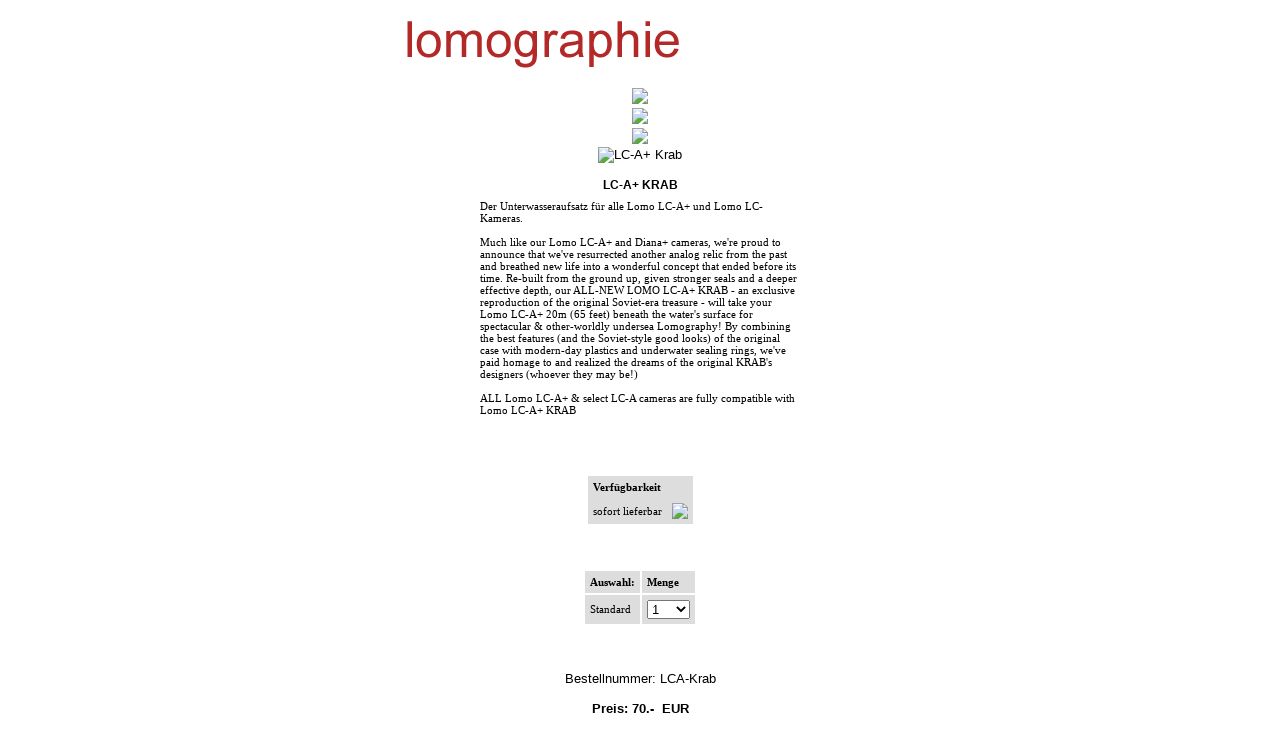

--- FILE ---
content_type: text/html
request_url: http://www.city-in-space.com/shopping/lomo/lomo-submarine.asp
body_size: 19963
content:


<HTML>
<TITLE>cityinspace.de - Shopping - Lomo - Lomography - Submarine - Kamera</TITLE>
<HEAD>

<SCRIPT LANGUAGE = "JavaScript">
<!-- //

	function openlomoregeln()
		{
		str='/shopping/lomo/lomoregeln.asp';
		helpWin = window.open(str, "","width=400,height=350,scrollbars=yes");
		}
// -->
</SCRIPT>
<meta http-equiv="Content-Type"content="text/html; charset=iso-8859-1">
<meta http-equiv="Content-Type"content="text/html; charset=iso-8859-2">
<META NAME="keywords" content="shopping einkaufen poster plakate filmplakat filmposter dvd video uhren kostüme masken LC-A+ KRAB">
<META NAME="description" CONTENT="cityinspace.de - Lifestyle Shopping">
<META NAME="Publisher" CONTENT="KNK">
<META NAME="page-topic" CONTENT="Lifestyle">
<META NAME="page-type" CONTENT="Homepage">
<META NAME="audience" CONTENT="Alle">
<META NAME="robots" CONTENT="index, follow">
<META NAME="revisit-after" CONTENT="7 days">
<META NAME="author" CONTENT="KNK">
<META NAME="Content-Language" CONTENT="de">
<META NAME="Coverage" CONTENT="Worldwide">
<META NAME="distribution" CONTENT="Global">

<body bgcolor=white link=#B32927 vlink=#B32927>

<SCRIPT LANGUAGE = "JavaScript">

<!-- //

     function openhelpversand()
        {
        str='http://www.klangundkleid.de/help/versand.asp';
        helpWin = window.open(str, "","width=400,height=300,scrollbars=yes");
        }

     function backward() {
        history.back();
        }

// -->

</SCRIPT>

<style type="text/css">
        table {
                font-family: 'ms sans serif', 'Arial', 'Helvetica';
                font-size: 13px;
                color: black;
                text-decoration: none;
        }
</style>

<center>
<table width=468 cellpadding=0 cellspacing=0 border=0><tr><td valign=top>
<font face=Arial,Helvetica size=2>

<!-- content -->



<!--advertising1-->
<a href="/shopping/lomo/"><img src="/img/headerfull_lomographie.gif" alt="Lomographie" border=0></a><p>
<!--/advertising1-->

<!--content-->

<center>

<center>
<table border=0>
<tr>
<td><img src="http://www.klangundkleid.de/img/lomo/lomo-submarine0.jpg" border=0></td>
</tr>
<tr>
<td><img src="http://www.klangundkleid.de/img/lomo/lomo-submarine1.jpg" border=0></td>
</tr>
<tr>
<td><img src="http://www.klangundkleid.de/img/lomo/lomo-submarine2.jpg" border=0></td>
</tr>
</table>
</center>


<style type="text/css">
<!--
.bestellbutton{ width:92px; height:93px; background:url(http://img.klangundkleid.ch/img/tmpl/BEST_rot_pas.png) !important;border: none !important; -webkit-border-radius: none !important; -moz-border-radius: none !important; border-radius: none !important;}
.bestellbutton:hover{background:url(http://img.klangundkleid.ch/img/tmpl/BEST_rot_akt.png) !important;}
-->
</style>

<script type="text/javascript" src="http://www.klangundkleid.ch/include/js/wz_tooltip.js"></script>



<style type="text/css">
<!--
center.SingleProductShow
{
	font-family:Arial,Helvetica,sans-serif;
	font-size:100%;
}
table.SingleProductShow
{
	font-size:100%;
}
h1
{
	font-family:Arial,Helvetica,sans-serif;
	font-size:12px;
}
input.submit.SingleProductShow
{
border:1px solid #000000; 
font-size:x-small;
}
body,table,td,input,textarea {font-family:Verdana;font-size:11px;}
input[type="text"]{padding:2px;}
.ar{text-align:right;}
textarea{padding:2px;}
.vars table{border:solid 1px black;border-collapse:collapse;}
.vars td{padding:5px;border:solid 1px black;}
.best table{background-color:#ccc;color:#000;}
.best td{padding:5px;background-color:#ddd;color:#000;}
//-->
</style>

<center class="SingleProductShow">
<div itemscope itemtype="http://schema.org/Product">


				<img src="http://www.klangundkleid.de/img/lomo/2008108143235-krab_front2.jpg" alt="LC-A+ Krab" hspace=10 border=0><br>
			

<br clear=all>


    <form action="/shopping/orderfull.asp" method="post" name="artikelorder" id="artikelorder">


<table width=320 cellpadding=0 cellspacing=0 border=0 class="SingleProductShow"><tr><td align=center>
<h1 itemprop="name">LC-A+ KRAB</h1>
</td></tr></table>


      <table width=320 cellpadding=0 cellspacing=0 border=0 class="SingleProductShow"><tr><td >
   
   <span itemprop="description">Der Unterwasseraufsatz für alle Lomo LC-A+ und Lomo LC- Kameras.<br />
<br />
Much like our Lomo LC-A+ and Diana+ cameras, we're proud to announce that we've resurrected another analog relic from the past and breathed new life into a wonderful concept that ended before its time. Re-built from the ground up, given stronger seals and a deeper effective depth, our ALL-NEW LOMO LC-A+ KRAB - an exclusive reproduction of the original Soviet-era treasure - will take your Lomo LC-A+ 20m (65 feet) beneath the water's surface for spectacular &amp; other-worldly undersea Lomography! By combining the best features (and the Soviet-style good looks) of the original case with modern-day plastics and underwater sealing rings, we've paid homage to and realized the dreams of the original KRAB's designers (whoever they may be!)<br />
<br />
ALL Lomo LC-A+ &amp; select LC-A cameras are fully compatible with Lomo LC-A+ KRAB</span>
   
      </td></tr></table>
   
   <br>

<table width=320 cellpadding=0 cellspacing=0 border=0 class="SingleProductShow"><tr><td>

</td></tr></table>


<br><div class="trenner"></div>

<br><br><table cellpadding=2 cellspacing=0 border=0 class="best">
<tr>

<td><b>Verf&uuml;gbarkeit</b></td><td>&nbsp;</td>
</tr>
<tr>

<td onmouseover="Tip('Lieferzeit: ca. 1-3 Werktage')">sofort lieferbar</td><td onmouseover="Tip('Lieferzeit: ca. 1-3 Werktage')"><img src="http://www.klangundkleid.de/img/tmpl/infobutton.png"></td>
</tr>
</table>
<br><br>
<div class="trenner"></div><br><table cellpadding=1 callspacing=2 class="best">
<tr><td><b>Auswahl:</b></td>
<td><b>Menge</b></td></tr>
<tr><td><input type="hidden" name="ArtikelIDVAR" value="LCA-Krab">Standard<!--LCA-Krab--></td>
<td><select name="ARTIKELANZAHL">
<option value="1">1</option>
<option value="2">2</option>
<option value="3">3</option>
<option value="4">4</option>
<option value="5">5</option>
<option value="6">6</option>
<option value="7">7</option>
<option value="8">8</option>
<option value="9">9</option>
<option value="10">10</option>
<option value="11">11</option>
<option value="12">12</option>
<option value="13">13</option>
<option value="14">14</option>
<option value="15">15</option>
<option value="16">16</option>
<option value="17">17</option>
<option value="18">18</option>
<option value="19">19</option>
<option value="20">20</option>
<option value="21">21</option>
<option value="22">22</option>
<option value="23">23</option>
<option value="24">24</option>
<option value="25">25</option>
<option value="26">26</option>
<option value="27">27</option>
<option value="28">28</option>
<option value="29">29</option>
<option value="30">30</option>
<option value="31">31</option>
<option value="32">32</option>
<option value="33">33</option>
<option value="34">34</option>
<option value="35">35</option>
<option value="36">36</option>
<option value="37">37</option>
<option value="38">38</option>
<option value="39">39</option>
<option value="40">40</option>
<option value="41">41</option>
<option value="42">42</option>
<option value="43">43</option>
<option value="44">44</option>
<option value="45">45</option>
<option value="46">46</option>
<option value="47">47</option>
<option value="48">48</option>
<option value="49">49</option>
<option value="50">50</option>
<option value="51">51</option>
<option value="52">52</option>
<option value="53">53</option>
<option value="54">54</option>
<option value="55">55</option>
<option value="56">56</option>
<option value="57">57</option>
<option value="58">58</option>
<option value="59">59</option>
<option value="60">60</option>
<option value="61">61</option>
<option value="62">62</option>
<option value="63">63</option>
<option value="64">64</option>
<option value="65">65</option>
<option value="66">66</option>
<option value="67">67</option>
<option value="68">68</option>
<option value="69">69</option>
<option value="70">70</option>
<option value="71">71</option>
<option value="72">72</option>
<option value="73">73</option>
<option value="74">74</option>
<option value="75">75</option>
<option value="76">76</option>
<option value="77">77</option>
<option value="78">78</option>
<option value="79">79</option>
<option value="80">80</option>
<option value="81">81</option>
<option value="82">82</option>
<option value="83">83</option>
<option value="84">84</option>
<option value="85">85</option>
<option value="86">86</option>
<option value="87">87</option>
<option value="88">88</option>
<option value="89">89</option>
<option value="90">90</option>
<option value="91">91</option>
<option value="92">92</option>
<option value="93">93</option>
<option value="94">94</option>
<option value="95">95</option>
<option value="96">96</option>
<option value="97">97</option>
<option value="98">98</option>
<option value="99">99</option>
<option value="100">100</option>
</select>
</td></tr>
</table><br>
<div class="trenner2"></div><br>
   <br><meta itemprop="sku" content="LCA-Krab" />Bestellnummer: LCA-Krab<br>


<div itemprop="offers" itemscope itemtype="http://schema.org/Offer">


<br><div style="display:inline; font-weight:bold;">Preis: <div id="ArtikelPreis2" style="display:inline;"><meta itemprop="price" content="70" />70.-</div>&nbsp;<meta itemprop="priceCurrency" content="EUR" /> EUR</div><br><br>

<font size="-2">(inklusive Mehrwertsteuer, zzgl. <a href="javascript:openhelpversandlandmark('#Versandkosten');">Versandkosten</a>)</font>

</div>
<br><br>


	<input type="hidden" name="ArtikelID" value="LCA-Krab">
	<input type="hidden" name="ArtikelDB" value="19">
	<input type="hidden" name="ArtikelDBCH" value="19">
	<input type="hidden" name="ArtikelDBDE" value="19">
	<input type="hidden" name="ArtikelName" value="LC-A+ KRAB">
	<input type="hidden" name="ArtikelDescr" value="Der Unterwasseraufsatz für alle Lomo LC-A+ und Lomo LC- Kameras.<br />
<br />
Much like our Lomo LC-A+ and Diana+ cameras, we're proud to announce that we've resurrected another analog relic from the past and breathed new life into a wonderful concept that ended before its time. Re-built from the ground up, given stronger seals and a deeper effective depth, our ALL-NEW LOMO LC-A+ KRAB - an exclusive reproduction of the original Soviet-era treasure - will take your Lomo LC-A+ 20m (65 feet) beneath the water's surface for spectacular &amp; other-worldly undersea Lomography! By combining the best features (and the Soviet-style good looks) of the original case with modern-day plastics and underwater sealing rings, we've paid homage to and realized the dreams of the original KRAB's designers (whoever they may be!)<br />
<br />
ALL Lomo LC-A+ &amp; select LC-A cameras are fully compatible with Lomo LC-A+ KRAB">
	<input type="hidden" name="ArtikelImg" value="/img/lomo/2008108143235-krab_front2.jpg">
	
	<input type="hidden" name="ArtikelPreis" id="ArtikelPreis" value="70">
	<input type="hidden" name="ArtikelPreisCH" id="ArtikelPreisCH" value="69">
	<input type="hidden" name="ArtikelPreisDE" id="ArtikelPreisDE" value="70">
	
	<input type="hidden" name="ArtikelCat" value="Coolstuff">
	<input type="hidden" name="ArtikelSubCat" value="Lomo">
	<input type="hidden" name="ArtikelSubCat2" value="">
	
    <input type="submit" value="Bestellen">
	
	</form>

<br><br>



</div>
</center>



	<center>
	
	</center>


</center>



<b>Aktuelle Kameras von der<br>
Lomographischen Gesellschaft:</b><p>


<br clear="all"><br>
<div align="center">
<a href="/shopping/lomo/lomokamera.asp"><img src="http://www.klangundkleid.de/img/lomo/lomo-camera-footer.jpg" alt="Lomo Kamera" border=0 hspace=8></a>

<a href="/shopping/lomo/detail.asp?ID=21836"><img src="http://www.klangundkleid.de/img/lomo/20081110125529-clips-icon.jpg" alt="Lomography Fotoclips" border="0" /></a>

<a href="/shopping/lomo/diana.asp"><img src="http://www.klangundkleid.de/img/lomo/diana-icon.jpg" alt="Lomography Kamera Diana+" border="0" /></a>

<a href="/shopping/lomo/diana-35mm-back.asp"><img src="http://www.klangundkleid.de/img/lomo/2008108142439-dbd_a-icon.jpg" alt="Lomography Diana 35mm Back+" border="0" /></a>

<a href="/shopping/lomo/diana-baby.asp?ID=33687"><img src="http://www.klangundkleid.de/img/lomo/diana-baby-110-kamera-mit-linse-kaufen-20120806_2186-20121214121858-icon.jpg" alt="Diana Baby 110 Kamera mit extra Linse" border="0" /></a>

<a href="/shopping/lomo/diana-baby.asp?ID=33688"><img src="http://www.klangundkleid.de/img/lomo/diana-baby-110-kamera-mit-extra-linse-kaufen-20120806_2187-20121214122422-icon.jpg" alt="Diana Baby 110 Kamera" border="0" /></a>

<a href="/shopping/lomo/diana-baby.asp?ID=33689"><img src="http://www.klangundkleid.de/img/lomo/diana-baby-12mm-linse-kaufen-20120806_2279-20121214122810-icon.jpg" alt="Diana Baby 12mm Linse" border="0" /></a>

<a href="/shopping/lomo/diana-f.asp?sondermodell=eltoro"><img src="http://www.klangundkleid.de/img/lomo/2011131141419-eltoro-icon.jpg" alt="Kamera Diana F+ - El Toro" border="0" /></a>

<a href="/shopping/lomo/diana-f.asp?sondermodell=mrpink"><img src="http://www.klangundkleid.de/img/lomo/201113114915-dianaflashpinkkl-icon.jpg" alt="Kamera Diana F+ -  Mr. Pink" border="0" /></a>

<a href="/shopping/lomo/diana-lens-fisheye.asp"><img src="http://www.klangundkleid.de/img/lomo/2008111411480-diana_20mmFE_package2-icon.jpg" alt="Lomography DIANA+ Fisheye Linse Aufsatz" border="0" /></a>

<a href="/shopping/lomo/diana-mini-flash.asp?sondermodell=petitnoire"><img src="http://www.klangundkleid.de/img/lomo/20101222153329-DianaMini_PetiteNoire_front_klein-icon.jpg" alt="Lomography Diana Mini Flash Kamera - Schwarz - Petite Noire" border="0" /></a>

<a href="/shopping/lomo/diana-mini-flash.asp?sondermodell=pink"><img src="http://www.klangundkleid.de/img/lomo/2010121013356-DianaMini_enrose_quaterklein-icon.jpg" alt="Lomography Diana Mini Flash Kamera - Pink - En Rose" border="0" /></a>

<a href="/shopping/lomo/diana-mini-flash.asp?sondermodell=weiss"><img src="http://www.klangundkleid.de/img/lomo/diana-mini-flash-kamera-white-kaufen-diana-mini_flashkit_white_front-2011103014300-icon.jpg" alt="Lomography Diana Mini Flash Kamera - Weiss" border="0" /></a>

<a href="/shopping/lomo/diana-multi-pinhole-operator.asp"><img src="http://www.klangundkleid.de/img/lomo/kamera-diana-multi-pinhole-operator-kaufen-pinholeoperator_front_adrian_ps-2011103014408-icon.jpg" alt="Lomography Kamera Diana Multi Pinhole Operator " border="0" /></a>

<a href="/shopping/lomo/fisheye.asp?ID=34135"><img src="http://www.klangundkleid.de/img/lomo/lomography-fisheye-kamera-all-black-kaufen-Fisheye_all_Black_gross-2013510121442-icon.jpg" alt="Lomography Fisheye Kamera - All Black" border="0" /></a>

<a href="/shopping/lomo/fisheye2.asp"><img src="http://www.klangundkleid.de/img/lomo/fisheye2-icon.jpg" alt="Lomography Fisheye 2 Kamera" border="0" /></a>

<a href="/shopping/lomo/fisheye2.asp?ID=34132"><img src="http://www.klangundkleid.de/img/lomo/lomography-fisheye-2-kamera-faded-denim-kaufen-fe2_denim_front-201351012838-icon.jpg" alt="Lomography Fisheye 2 Kamera Faded denim" border="0" /></a>

<a href="/shopping/lomo/fisheye2.asp?ID=34133"><img src="http://www.klangundkleid.de/img/lomo/lomography-fisheye-2-kamera-shiawase-kaufen-fisheye2_shiawase_front_klein-2013510121041-icon.jpg" alt="Lomography Fisheye 2 Kamera Shiawase" border="0" /></a>

<a href="/shopping/lomo/fisheye2.asp?sondermodell=pink"><img src="http://www.klangundkleid.de/img/lomo/201025122145-pink-icon.jpg" alt="Lomography Fisheye 2 Kamera Pink" border="0" /></a>

<a href="/shopping/lomo/fisheye2.asp?sondermodell=weiss"><img src="http://www.klangundkleid.de/img/lomo/20084910469-Fisheye2-icon.jpg" alt="Lomography Fisheye 2 Kamera White" border="0" /></a>

<a href="/shopping/lomo/fisheye-baby.asp?ID=33035"><img src="http://www.klangundkleid.de/img/lomo/fisheye-baby-110-schwarz-metal-kaufen-20120523_0574-2012718143555-icon.jpg" alt="Fisheye Baby 110 Schwarz Metal" border="0" /></a>

<a href="/shopping/lomo/fisheye-submarine.asp"><img src="http://www.klangundkleid.de/img/lomo/2008811103249-fisheye-submarine-icon.jpg" alt="Lomography Fisheye Submarine Aufsatz" border="0" /></a>

<a href="/shopping/lomo/holga-starter-kit-color.asp"><img src="http://www.klangundkleid.de/img/lomo/holga-icon.jpg" alt="Kamera Lomography Holga Starter Kit" border="0" /></a>

<a href="/shopping/lomo/horizon-kompakt.asp"><img src="http://www.klangundkleid.de/img/lomo/hok_a-icon.jpg" alt="Kamera Horizon Kompakt " border="0" /></a>

<a href="/shopping/lomo/lomo-submarine.asp"><img src="http://www.klangundkleid.de/img/lomo/2008108143235-krab_front2-icon.jpg" alt="LC-A+ Krab" border="0" /></a>

<a href="/shopping/lomo/nonlomo.asp?ID=30017"><img src="http://www.klangundkleid.de/img/kamera/2011316102339-recesky_open_SP2011_300-icon.jpg" alt="Recesky Twin-Lens Spiegelreflexkamera" border="0" /></a>

<a href="/shopping/lomo/nonlomo.asp?ID=35726"><img src="http://www.klangundkleid.de/img/lomo/lomography-konstruktor-f-diy-kit-kaufen-konstruktor-20151223130419-icon.jpg" alt="Lomography Konstruktor F - DIY Kit" border="0" /></a>

<a href="/shopping/lomo/spinner360.asp"><img src="http://www.klangundkleid.de/img/lomo/2010719135129-lomography-spinner2-icon.jpg" alt="Lomography Spinner 360 Grad" border="0" /></a>

</div>
<br><br>


<!-- /content -->

</font>
</td></tr>
<tr><td><font face=Arial,Helvetica size=2>

<br>
<nobr><a href="/shopping/books/detail.asp?ID=10478">Berlin - city in space</a> |</nobr>
<nobr><a href="/shopping/books/detail.asp?ID=10479">Barcelona - city in space</a> |</nobr>
<nobr><a href="/shopping/books/home.asp?SUBCAT=Design">Design Books</a> |</nobr><br>
<nobr><a href="/shopping/design/vernerpanton/">Verner Panton</a> |</nobr>
<nobr><a href="/shopping/moebel/eeroaarnio/">Eero Aarnio</a> |</nobr>
<nobr><a href="/shopping/moebel/detail.asp?ID=4755">Marc Newson</a> |</nobr>
<nobr><a href="/shopping/moebel/davidlynch/">David Lynch</a> |</nobr>
<nobr><a href="/shopping/lampen/lumo/">Wall Panels</a> |</nobr>
<nobr><a href="/shopping/television/">Peter Andringa</a> |</nobr>
<nobr><a href="/shopping/moebel/utensilo/">Uten.Silo</a> |</nobr>
<nobr><a href="/shopping/tapeten/">Tapeten</a> |</nobr>
<nobr><a href="/shopping/lavalampen/spaceprojector.asp">Spaceprojector</a> |</nobr>
<nobr><a href="/shopping/lampen/laserpod/">Laserpod</a> |</nobr>
<nobr><a href="/shopping/uhren/mono/">Mono Uhren</a> |</nobr>
<nobr><a href="/shopping/uhren/nixon/">Nixon Uhren</a> |</nobr>
<nobr><a href="/shopping/uhren/tennis/">Tennis Uhr</a> |</nobr>
<nobr><a href="/shopping/lomo/lomokamera.asp">Lomo Kamera</a> |</nobr>
<nobr><a href="/shopping/lomo/colorsplash.asp">Color Splash</a> |</nobr>
<nobr><a href="/shopping/lomo/pop9.asp">pop9 Kamera</a> |</nobr>
<nobr><a href="/shopping/lomo/supersampler.asp">Super Sampler</a> |</nobr>
<nobr><a href="/shopping/lomo/cybersampler.asp">Cyber Sampler</a> |</nobr>
<nobr><a href="/shopping/lomo/actionsamplerkit.asp">Action Sampler</a> |</nobr>
<nobr><a href="/shopping/lomo/loreo3d.asp">Loreo 3D Kamera</a> |</nobr><br><br>

<nobr><a href="/shopping/sitemap.asp">Sitemap</a> |</nobr>
<nobr><a href="/shopping/list.asp">Warenkorb</a> |</nobr>
<nobr><a href="/shopping/contact.asp">Zur Kasse</a> |</nobr>
<nobr><a href="javascript:openhelpversand();" onMouseOver="window.status='allgemeine Versandbedingungen'; return true" onMouseOut="window.status=''; return true">Versandbedingungen</a> | </nobr>

</font></td></tr>
</table>
</center>

</body>
</html>
